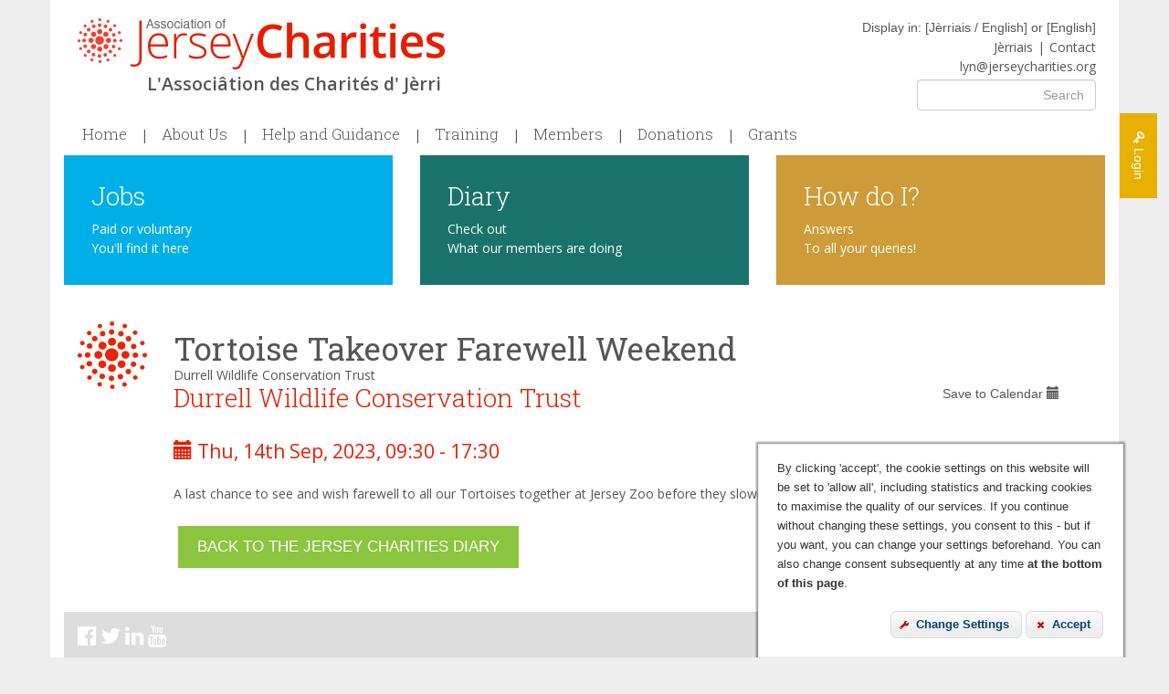

--- FILE ---
content_type: text/html; charset=UTF-8
request_url: https://www.jerseycharities.org/diary/2129/tortoise-takeover-farewell-weekend
body_size: 6368
content:
<html lang="en">
	<head>
		<meta charset="utf-8">
		<meta http-equiv="X-UA-Compatible" content="IE=edge">
				<meta name="viewport" content="width=device-width, initial-scale=1, user-scalable=no">
		<meta name="developed-by" content="Clearsite, http://www.clearsite.com">
		
		            <title>Diary</title>
            <meta name="keywords" content="">
            
            <meta name="title" property="og:title" content="Diary">
            <meta name="description" property="og:description" content="">
                       <meta property="og:site_name" content="Jersey Charities" />
            <meta property="og:url" content="https://www.jerseycharities.org/diary/2129/tortoise-takeover-farewell-weekend">
            <meta property="og:type" content="website">
            
            <meta name="twitter:card" content="summary">
            <meta name="twitter:url" content="https://www.jerseycharities.org/diary/2129/tortoise-takeover-farewell-weekend">
       	                
        
		<link rel="icon" href="/favicon.ico" type="image/x-icon"/>
		<link rel="shortcut icon" href="/favicon.ico" type="image/x-icon"/>
		<!--[if lt IE 9]>
		<script src="https://oss.maxcdn.com/html5shiv/3.7.2/html5shiv.min.js"></script>
		<script src="https://oss.maxcdn.com/respond/1.4.2/respond.min.js"></script>
		<![endif]-->
		
		<link href='https://fonts.googleapis.com/css?family=Roboto+Slab:400,300,700|Open+Sans:400italic,600italic,400,600' rel='stylesheet' type='text/css'>
		<link rel="stylesheet" href="/site/css/bootstrap.min.css">
		<link rel="stylesheet" href="/site/css/font-awesome.css">
		<link rel="stylesheet" href="/site/css/lightbox.css">
		<link rel="stylesheet" href="/site/css/style.css?v=2.1">
		<link rel="stylesheet" href="/site/css/template-additions.css?v=35">
		<script src="/site/js/jquery.min.js"></script>
        <!--
		<script type="text/javascript" src="http://maps.googleapis.com/maps/api/js?key=&sensor=false"></script>
		<script src="/site/js/map.js"></script>
        -->
		
				<!-- -->
				<!-- -->
                
	</head>
	
	<body id="page-diary" class="page-33 template-4 section-">
						<div class="wrapper container" id="top">
			<header class="header">
				<div class="container">
					<h1 class="hide"></h1>
					<h2><a href="/"><span class="logo-white"></span><span>Jersey Charities</span></a></h2>
					<p class='jerri-sub'>L'Associâtion des Charités d' Jèrri</p>
					<div class="contact-block">
						<div>Display in: [<a href="/?lang=je">Jèrriais / English</a>] or [<a href="/?lang=en">English</a>]</div>
						<ul class=""><li id="nav-item-9003"><a href="/?lang=je">Jèrriais</a></li><li id="nav-item-30"><a href="/contact">Contact</a></li><li id="nav-item-9002"><a href="mailto:lyn@jerseycharities.org">lyn@jerseycharities.org</a></li></ul>
											</div>
				</div>
			</header>
			<div class="nav-opener"><span class="glyphicon glyphicon-menu-hamburger"></span></div>
			<nav class="nav">
				<div class="search">
					<form action="/search" class="form pull-right" method="get">
						<div class="form-group">
							<label for="" class="sr-only">Search</label>
							<input type="text" class="form-control" name="search" placeholder="Search" value="">
						</div>
					</form>
				</div>
				<ul class=""><li id="nav-item-1"><a href="/">Home</a></li><li id="nav-item-3"><a href="/about-us">About Us<span class="glyphicon glyphicon-chevron-down"></span></a><div class="drop-down"><ul class=""><li id="nav-item-4"><a href="/about-us/ajc-constitution">AJC Constitution</a></li><li id="nav-item-5"><a href="/about-us/committee">Committee</a></li><li id="nav-item-6"><a href="/about-us/minutes-agenda">Minutes & Agenda</a></li><li id="nav-item-7"><a href="/about-us/annual-reports">Annual Reports</a></li><li id="nav-item-8"><a href="/about-us/accounts">Accounts</a></li><li id="nav-item-9"><a href="/about-us/meeting-dates">Meeting Dates</a></li><li id="nav-item-9002"><a href="/members/members-news">AJC News</a></li></ul></div></li><li id="nav-item-39"><a href="/help-and-guidance">Help and Guidance<span class="glyphicon glyphicon-chevron-down"></span></a><div class="drop-down"><ul class=""><li id="nav-item-75"><a href="/help-and-guidance/help-to-run-your-charity-efficiently-and-effectively">Best Practice<span class="glyphicon glyphicon-chevron-down"></span></a><ul class=""><li><a href="/help-and-guidance/help-to-run-your-charity-efficiently-and-effectively#governance">Governance</a></li><li><a href="/help-and-guidance/help-to-run-your-charity-efficiently-and-effectively#charities-law">Charities&apos; Law</a></li><li><a href="/help-and-guidance/help-to-run-your-charity-efficiently-and-effectively#consultation-papers">Consultation papers</a></li><li><a href="/help-and-guidance/help-to-run-your-charity-efficiently-and-effectively#charity-accounts">Charity accounts</a></li><li><a href="/help-and-guidance/help-to-run-your-charity-efficiently-and-effectively#charity-hallmarks">Charity hallmarks</a></li><li><a href="/help-and-guidance/help-to-run-your-charity-efficiently-and-effectively#improving-performance">Improving performance</a></li><li><a href="/help-and-guidance/help-to-run-your-charity-efficiently-and-effectively#sharing-knowledge-and-best-practice">Sharing knowledge & best practice</a></li><li><a href="/help-and-guidance/help-to-run-your-charity-efficiently-and-effectively#cyber-security">Cyber Security</a></li><li><a href="/help-and-guidance/help-to-run-your-charity-efficiently-and-effectively#making-a-complaint-about-a-charity">Making a Complaint About a Charity</a></li></ul></li><li id="nav-item-82"><a href="/help-and-guidance/taking-out-the-risk">Risks<span class="glyphicon glyphicon-chevron-down"></span></a><ul class=""><li><a href="/help-and-guidance/taking-out-the-risk#data-protection">Data Protection</a></li><li><a href="/help-and-guidance/taking-out-the-risk#safeguarding">Safeguarding</a></li><li><a href="/help-and-guidance/taking-out-the-risk#dbs">DBS </a></li><li><a href="/help-and-guidance/taking-out-the-risk#insurance-and-risk-management">Insurance & risk management</a></li><li><a href="tester-to-remove-please-ignore">Tester to remove. Please ignore.</a></li></ul></li><li id="nav-item-76"><a href="/help-and-guidance/things-to-think-of-when-organising-events">Event Organising<span class="glyphicon glyphicon-chevron-down"></span></a><ul class=""><li><a href="/help-and-guidance/things-to-think-of-when-organising-events#organising-an-event">Organising an event</a></li><li><a href="/help-and-guidance/things-to-think-of-when-organising-events#flag-days">Flag days</a></li><li><a href="/help-and-guidance/things-to-think-of-when-organising-events#health-and-safety">Health & safety </a></li><li><a href="/help-and-guidance/things-to-think-of-when-organising-events#raffles-and-lotteries">Raffles & lotteries</a></li></ul></li><li id="nav-item-78"><a href="/help-and-guidance/finding-volunteer-help">Finding volunteer help<span class="glyphicon glyphicon-chevron-down"></span></a><ul class=""><li><a href="/help-and-guidance/finding-volunteer-help#volunteer-je">Volunteer.je</a></li><li><a href="/help-and-guidance/finding-volunteer-help#community-jobs-fund">Community Jobs Fund </a></li><li><a href="/help-and-guidance/finding-volunteer-help#looking-for-new-governors-for-your-charity">Looking for new Governors for your Charity?</a></li><li><a href="/help-and-guidance/finding-volunteer-help#jersey-overseas-aid">Jersey Overseas Aid</a></li><li><a href="/help-and-guidance/finding-volunteer-help#national-council-for-voluntary-organisations-ncvo">National Council for Voluntary Organisations (NCVO)</a></li><li><a href="/help-and-guidance/finding-volunteer-help#vso">VSO</a></li></ul></li><li id="nav-item-125"><a href="/help-and-guidance/why-volunteer">Why Volunteer?<span class="glyphicon glyphicon-chevron-down"></span></a><ul class=""><li><a href="/help-and-guidance/why-volunteer#thinking-of-volunteering-but-dont-know-where-to-start">Thinking of Volunteering? But don&apos;t know where to start?</a></li></ul></li><li id="nav-item-79"><a href="/help-and-guidance/other-support">Other support<span class="glyphicon glyphicon-chevron-down"></span></a><ul class=""><li><a href="/help-and-guidance/other-support#jersey-community-partnership">Jersey Community Partnership </a></li><li><a href="/help-and-guidance/other-support#jersey-connected">Jersey Connected</a></li><li><a href="/help-and-guidance/other-support#jersey-online-directory">Jersey Online Directory</a></li><li><a href="/help-and-guidance/other-support#jersey-disability-partnership">Jersey Disability Partnership</a></li><li><a href="/help-and-guidance/other-support#practical-guide-to-disability-discrimination">Practical Guide to Disability Discrimination</a></li></ul></li><li id="nav-item-80"><a href="/help-and-guidance/awards">Awards<span class="glyphicon glyphicon-chevron-down"></span></a><ul class=""><li><a href="/help-and-guidance/awards#jersey-charity-awards">Jersey Charity Awards </a></li><li><a href="/help-and-guidance/awards#insurance-corporation-conservation-awards">Insurance Corporation, Conservation Awards</a></li><li><a href="/help-and-guidance/awards#jep-pride-of-jersey-awards">JEP Pride of Jersey Awards</a></li><li><a href="/help-and-guidance/awards#queens-award-for-voluntary-service">Queen&apos;s Award for Voluntary Service</a></li><li><a href="/help-and-guidance/awards#personal-honours">Personal honours</a></li></ul></li><li id="nav-item-81"><a href="/help-and-guidance/other-assistance-and-discounts">Other assistance and discounts<span class="glyphicon glyphicon-chevron-down"></span></a><ul class=""><li><a href="/help-and-guidance/other-assistance-and-discounts#venue-hire-or-meeting-rooms">Venue hire or Meeting rooms </a></li><li><a href="/help-and-guidance/other-assistance-and-discounts#discount-stamps-mail-discounts">Discount stamps/Mail discounts </a></li><li><a href="/help-and-guidance/other-assistance-and-discounts#cyber-security-skills-pool">Cyber Security Skills Pool</a></li><li><a href="/help-and-guidance/other-assistance-and-discounts#office-supplies">Office Supplies</a></li><li><a href="/help-and-guidance/other-assistance-and-discounts#discounted-apple-products">Discounted Apple Products</a></li><li><a href="/help-and-guidance/other-assistance-and-discounts#channel-island-co-operative-society-community">Channel Island Co-operative Society - Community</a></li><li><a href="/help-and-guidance/other-assistance-and-discounts#bailiwick-express">Bailiwick Express</a></li><li><a href="/help-and-guidance/other-assistance-and-discounts#cheap-donated-software">Cheap/donated software </a></li></ul></li><li id="nav-item-114"><a href="/help-and-guidance/blog">Blog<span class="glyphicon glyphicon-chevron-down"></span></a><ul class=""><li><a href="/help-and-guidance/blog/116/our-first-blog">Our first blog!</a></li><li><a href="/help-and-guidance/blog/118/harnessing-digital">Harnessing digital</a></li><li><a href="/help-and-guidance/blog/122/pragmatism">Pragmatism</a></li><li><a href="/help-and-guidance/blog/139/all-change-mind-the-gap">All Change - Mind the Gap!</a></li><li><a href="/help-and-guidance/blog/141/charity-booster-appeal">Charity Booster Appeal</a></li><li><a href="/help-and-guidance/blog/151/2020-an-exacting-year-for-the-association-of-jersey-charities">2020, An exacting year for the Association of Jersey Charities</a></li><li><a href="/help-and-guidance/blog/155/fifty-years-of-giving-local-charities-a-voice-and-funds">Fifty Years of Giving Local Charities a Voice, and Funds</a></li><li><a href="/help-and-guidance/blog/162/jerseys-charities-sector-and-the-vital-role-of-volunteers">Jersey&apos;s charities sector and the vital role of volunteers</a></li><li><a href="/help-and-guidance/blog/203/diabetes-jersey">Diabetes Jersey</a></li><li><a href="/help-and-guidance/blog/187/a-lottery-ticket">A Lottery Ticket</a></li><li><a href="/help-and-guidance/blog/208/the-importance-of-training">The Importance of Training</a></li></ul></li><li id="nav-item-11"><a href="/help-and-guidance/starting-a-charity">Starting a Charity<span class="glyphicon glyphicon-chevron-down"></span></a><ul class=""><li id="nav-item-13"><a href="/help-and-guidance/starting-a-charity/sample-constitutions">Sample Constitutions</a></li><li id="nav-item-14"><a href="/help-and-guidance/starting-a-charity/type-of-charity">Type of Charity</a></li></ul></li><li id="nav-item-28"><a href="/help-and-guidance/reclaiming-tax">Reclaiming Tax</a></li><li id="nav-item-29"><a href="/help-and-guidance/payroll-giving">Payroll Giving</a></li></ul></div></li><li id="nav-item-10"><a href="/training">Training<span class="glyphicon glyphicon-chevron-down"></span></a><div class="drop-down"><ul class=""><li id="nav-item-133"><a href="/training/other-training-providers">Other training providers</a></li><li><a href="/training#oba-training-and-oba-in-action-3">OBA Training and OBA in Action</a></li><li><a href="/training#monthly-talk-claiming-tax-on-donations-now-full">Monthly Talk - Claiming Tax on Donations - NOW FULL</a></li></ul></div></li><li id="nav-item-18"><a href="/members">Members<span class="glyphicon glyphicon-chevron-down"></span></a><div class="drop-down"><ul class=""><li id="nav-item-19"><a href="/members">Membership List</a></li><li id="nav-item-15"><a href="/members/members-news">Members' News</a></li><li id="nav-item-20"><a href="/members/becoming-a-member">Becoming A Member</a></li><li id="nav-item-21"><a href="/members/membership-form">Membership Form</a></li><li id="nav-item-22"><a href="/members/membership-benefits">Membership Benefits</a></li><li id="nav-item-16"><a href="/members/newsletters">Newsletters</a></li><li id="nav-item-17"><a href="/members/consultation-papers">Consultation papers</a></li><li id="nav-item-85"><a href="/members/members-area">Members Area</a></li></ul></div></li><li id="nav-item-26"><a href="/donations/donating">Donations<span class="glyphicon glyphicon-chevron-down"></span></a><div class="drop-down"><ul class=""><li id="nav-item-27"><a href="/donations/donating">Donating</a></li><li id="nav-item-92"><a href="/giving">Giving</a></li><li id="nav-item-91"><a href="/donations/legacy-stories">Legacies</a></li></ul></div></li><li id="nav-item-23"><a href="/grants/applying-to-the-ajc">Grants<span class="glyphicon glyphicon-chevron-down"></span></a><div class="drop-down"><ul class=""><li id="nav-item-24"><a href="/grants/applying-to-the-ajc">Applying to the AJC</a></li><li id="nav-item-109"><a href="/grants/applying-to-the-ajc-for-a-small-grant">Applying to the AJC for a small grant</a></li><li id="nav-item-121"><a href="/grants/applying-to-the-jersey-funders-group">Applying to the Jersey Funders Group<span class="glyphicon glyphicon-chevron-down"></span></a><ul class=""></ul></li><li id="nav-item-123"><a href="/grants/grants-from-private-conditional-and-restricted-funds">Grants from private, conditional and restricted funds</a></li><li id="nav-item-77"><a href="/grants/finding-backers-sponsors">Backers & sponsors<span class="glyphicon glyphicon-chevron-down"></span></a><ul class=""><li><a href="/grants/finding-backers-sponsors#other-funders">Other funders </a></li><li><a href="/grants/finding-backers-sponsors#corporate-donations-and-csr">Corporate donations & CSR</a></li><li><a href="/grants/finding-backers-sponsors#institute-of-fundraising">Institute of Fundraising</a></li></ul></li><li id="nav-item-25"><a href="/grants/grants-awarded">Grants Awarded<span class="glyphicon glyphicon-chevron-down"></span></a><ul class=""><li><a href="/grants/grants-awarded#awarded-december-2025">Awarded December 2025</a></li><li><a href="/grants/grants-awarded#awarded-june-2025">Awarded June 2025</a></li><li><a href="/grants/grants-awarded#awarded-march-2025">Awarded March 2025</a></li><li><a href="/grants/grants-awarded#awarded-december-2024">Awarded December 2024</a></li><li><a href="/grants/grants-awarded#awarded-september-2024">Awarded September 2024</a></li><li><a href="/grants/grants-awarded#awarded-june-2024">Awarded June 2024</a></li><li><a href="/grants/grants-awarded#awarded-march-2024">Awarded March 2024</a></li><li><a href="/grants/grants-awarded#awarded-december-2023">Awarded December 2023</a></li><li><a href="/grants/grants-awarded#awarded-september-2023">Awarded September 2023</a></li><li><a href="/grants/grants-awarded#awarded-june-2023">Awarded June 2023</a></li><li><a href="/grants/grants-awarded#awarded-march-2023">Awarded March 2023</a></li><li><a href="/grants/grants-awarded#awarded-december-2022">Awarded December 2022</a></li><li><a href="/grants/grants-awarded#awarded-september-2022">Awarded September 2022</a></li><li><a href="/grants/grants-awarded#awarded-june-2022">Awarded June 2022</a></li><li><a href="/grants/grants-awarded#awarded-march-2022">Awarded March 2022</a></li><li><a href="/grants/grants-awarded#awarded-december-2021">Awarded December 2021</a></li><li><a href="/grants/grants-awarded#awarded-september-2021">Awarded September 2021</a></li><li><a href="/grants/grants-awarded#awarded-june-2021">Awarded June 2021</a></li><li><a href="/grants/grants-awarded#awarded-march-2021">Awarded March 2021</a></li><li><a href="/grants/grants-awarded#awarded-december-2020">Awarded December 2020</a></li><li><a href="/grants/grants-awarded#awarded-september-2020">Awarded September 2020</a></li><li><a href="/grants/grants-awarded#awarded-june-2020">Awarded June 2020</a></li><li><a href="/grants/grants-awarded#awarded-10-03-2020">Awarded 10/03/2020</a></li><li><a href="/grants/grants-awarded#awarded-03-12-2019">Awarded 03/12/2019</a></li><li><a href="/grants/grants-awarded#awarded-24-09-2019">Awarded 24/09/2019</a></li><li><a href="/grants/grants-awarded#awarded-25-06-2019">Awarded 25/06/2019</a></li><li><a href="/grants/grants-awarded#awarded-12-03-2019">Awarded 12/03/2019</a></li><li><a href="/grants/grants-awarded#awarded-04-12-2018">Awarded 04/12/2018</a></li><li><a href="/grants/grants-awarded#awarded-04-09-2018">Awarded 04/09/2018</a></li><li><a href="/grants/grants-awarded#awarded-05-06-2018">Awarded 05/06/2018</a></li><li><a href="/grants/grants-awarded#awarded-06-03-2018">Awarded 06/03/2018</a></li><li><a href="/grants/grants-awarded#awarded-05-12-2017">Awarded 05/12/2017</a></li><li><a href="/grants/grants-awarded#awarded-05-09-2017">Awarded 05/09/2017</a></li><li><a href="/grants/grants-awarded#awarded-05-06-2017">Awarded 05/06/2017</a></li><li><a href="/grants/grants-awarded#awarded-07-03-2017">Awarded 07/03/2017</a></li><li><a href="">Awarded 06/12/2016</a></li><li><a href="/grants/grants-awarded#awarded-september-2025">Awarded September 2025</a></li></ul></li><li id="nav-item-9003"><a href="/50-at-50">50th Anniversary Awards</a></li></ul></div></li></ul>
			</nav>
				<style>
					a.darkImage {color: #fff !important; }
					a.darkImage span {color: #fff !important; }
										.carousel-inner .item a {}
					.carousel-inner .item a:before {position: absolute; left: 2%; bottom: 2%; display: block; content: ''; width: 48px; height: 42px; background: url(/site/userfiles/Image/jerseycharities.50-logo.png); background-size: cover; background-repeat: no-repeat; }
					@media (min-width: 992px){
						.carousel-inner .item a:before {width: 135px; height: 122px; }
					}
									</style>
			<a href="/login" class="login-link"><i class="fa fa-key"></i> <span>Login</span></a>
			<div class="headers">
							</div>
			<div class="content">
												<div class="home-blocks">
					<div class="row">
						<div class="col-sm-4">
							<div class="block">
								
				<div id="block-01"><h3 style="background-color: rgb(0, 174, 232);"><a href="/positions-available">Jobs</a></h3>

<p style="font-size: 14px; color: rgb(255, 255, 255); background-color: rgb(0, 174, 232);"><a href="/positions-available">Paid or voluntary<br />
You&#39;ll find it here</a></p></div>
			
							</div>
						</div>
						<div class="col-sm-4">
							<div class="block">
								
				<div id="block-02"><h3 style="background-color: rgb(26, 115, 106);"><a href="/diary">Diary</a></h3>

<p style="font-size: 14px; color: rgb(255, 255, 255); background-color: rgb(26, 115, 106);"><a href="/diary">Check out<br />
What our members are doing</a></p></div>
			
							</div>
						</div>
						<div class="col-sm-4">
							<div class="block">
								
				<div id="block-03"><h3 style="background-color: rgb(205, 155, 55);"><a href="/useful-information">How do I?</a></h3>

<p style="font-size: 14px; color: rgb(255, 255, 255); background-color: rgb(205, 155, 55);"><a href="/useful-information">Answers<br />
To all your queries!</a></p></div>
			
							</div>
						</div>
					</div>
				</div>
				

	<div class="padded-page-content">
				<div class="diary">
						<div id="event">
				<h2>Tortoise Takeover Farewell Weekend </h2>
				<p style="margin: -10px 0 0 0; "><a href="/members/69/durrell-wildlife-conservation-trust">Durrell Wildlife Conservation Trust</a></p>
				<a href="/diary/calendar/2129" class="ical pull-right">Save to Calendar <span class="glyphicon glyphicon-calendar"></span></a>
				<h3>Durrell Wildlife Conservation Trust</h3>
				<p class="event-date"><span class="glyphicon glyphicon-calendar"></span> Thu, 14th Sep, 2023, 09:30 - 17:30</p>

				<div id="event-details">
					<p>A last chance to see and wish farewell to all our Tortoises together at Jersey Zoo before they slowly plod away to be auctioned.</p>
				</div>
								<a href="/diary" class="btn btn-primary">Back to the Jersey Charities Diary</a>
			</div>
					</div>
	</div>


			</div>
			<footer class="footer">
				<div class="social-links pull-left">
					<ul><li><a href="https://www.facebook.com/Association-of-Jersey-Charities-1521949461427295/?ref=hl" rel="external" title="Visit Jersey Charitieson Facebook"><i class="fa fa-facebook-official"></i></a></li><li><a href="https://twitter.com/AJCInfo" rel="external" title="Visit Jersey Charitieson Twitter"><i class="fa fa-twitter"></i></a></li><li><a href="https://www.linkedin.com/company/associationofjerseycharities/?viewAsMember=true" rel="external" title="Visit Jersey Charitieson LinkedIn"><i class="fa fa-linkedin"></i></a></li><li><a href="https://www.youtube.com/channel/UCs9J2AgE8MwuxNvlV4X0wsA" rel="external" title="Visit Jersey Charitieson Youtube"><i class="fa fa-youtube"></i></a></li></ul>					
				</div>
				<div class="footer-content pull-right">
					&copy;2026 Jersey Charities					<ul class=""><li id="nav-item-32"><a href="/login">Login</a></li><li id="nav-item-31"><a href="/website-terms-and-conditions">Terms and Conditions</a></li><li id="nav-item-107"><a href="/privacy-policy">Privacy Policy</a></li></ul>
					<p><a href="#" id="edit-cookieconsent-settings">Click here to change your cookie settings</a></p>
				</div>
				<div class="clearfix"></div>
			</footer>
		</div>

		<a href="#top" class="back-to-top"><span class="glyphicon glyphicon-triangle-top"></span></div>
		
		
		
		
		
		
		<style>
.modal-dialog {z-index: 1500 !important; }
</style>
		<Script>
		(function(){
			
							
		})(jQuery);
		</Script>
		<script src="/site/js/jsmin.js"></script>
		<script src="/site/js/bootbox.min.js"></script>
		

		<!--<script src="/site/js/jsmin.js"></script>-->
		
		
		
				<!-- Google tag (gtag.js) -->
		<script async src="https://www.googletagmanager.com/gtag/js?id=G-CGDMWW1SCB"></script>
		<script>
			window.dataLayer = window.dataLayer || [];
			function gtag(){dataLayer.push(arguments);}
			gtag('js', new Date());
			gtag('config', 'G-CGDMWW1SCB');
		</script>
						
		<script type="text/javascript" src="/cookie-consent/cookie-consent.js"></script>
		<script type="text/javascript">
			(function($) {
					var cookieconsent = $.cookieconsent({
					edit_settings_element: jQuery('#edit-cookieconsent-settings'),
					jqueryui_theme_css: 'https://ajax.googleapis.com/ajax/libs/jqueryui/1.8.10/themes/blitzer/jquery-ui.css'
				});
			})(jQuery);
		</script>
	<script>
(function(){
	$(document).ready(function(){
		$('a').on('click', function(e){
			var target = this.hash;
			if ($(target).length > 0){
				e.preventDefault();
				if ($target = $(target)){
					$('html, body').stop().animate({
						'scrollTop': $target.offset().top+2 // scrolls to the link
					}, 500, 'swing', function () {
						window.location.hash = target;
					});
				}
			}
		})
		$('.animate-text').each(function(i,block){
			var items = $(block).find('> p'), current = 0, total = items.length, height = 0;
			function setHeight(){
				$(items).each(function(j,item){
					var ht = $(item).innerHeight();
					if (ht > height) height = ht;
				})
				$(block).height(height);
			}
			setHeight();
			function nextItem(){
				$(items[current]).removeClass('active').addClass('fading');
				current++;
				if (current >= total) current = 0;
				$(items[current]).addClass('active');
			}
			if (total > 0) $(items[current]).addClass('active');
			setInterval(nextItem, 5000);
		})
	})
})(jQuery);
</script>
		
	</body>
</html>

--- FILE ---
content_type: text/css
request_url: https://www.jerseycharities.org/cookie-consent/cookie-consent.css
body_size: 1138
content:

/* edit settings dialog */
.cookieconsent-overlay {
	position:fixed;
	z-index:2000;
}
.cookieconsent-dialog {
	position: absolute;
	top: 0px;
	left: 0px;
	width: 100%;
	overflow:visible;
	z-index:2001;
}


.cookieconsent-dialog-content {
	padding:20px;
	margin:20px auto;
	width:700px;
	font-size:13px;
	position:relative;
}

@media (max-width: 768px)
{
.cookieconsent-dialog {
}

.cookieconsent-dialog-content {
	width: 100%;
}

}


.cookieconsent-dialog-close {
	position:absolute;
	top:5px;
	right:5px;
}
.cookieconsent-dialog-content h1 {
	font-size:23px;
	border-bottom:1px solid;
	border-color:inherit;
	margin:0 0 20px 0;
	line-height:1.6em;
}
.cookieconsent-dialog-content .cookieconsent-logo-link {
	position:absolute;
	bottom:3px;
	right:3px;
	background-color:#efefef;
	padding:0 5px;
	display:block;
}

.cookieconsent-button-wrap {
	margin:20px 0 5px;
	text-align:right;
}
.cookieconsent-button-wrap button {
	margin-left:3px;
}

.cookieconsent-level-changer {
	overflow:visible;
	margin:0 auto;
	text-align:center;
}
.cookieconsent-level-changer a {
	display:inline-block;
	height:150px;
	cursor:pointer;
	cursor:hand;
	position:relative;
	border:5px solid #b5b5b5;
	max-width:150px;
	min-width: 50px;
	width: 99%;
	margin-right: 1%;
	text-decoration:none !important;
}
.cookieconsent-level-changer a:hover {
	filter: alpha(opacity=90);
	opacity:0.9;
	-webkit-box-shadow: 0px 0px 5px 0px rgba(50, 180, 50, 0.3);
	box-shadow: 0px 0px 5px 0px rgba(50, 180, 50, 0.3);
}
.cookieconsent-level-changer a span.cookieconsent-level-button-icon {
	display:block;
	position:absolute;
	top:11px;
	left:10%;
	right:13%;
	height:75px;
}
.cookieconsent-level-changer a span.cookieconsent-level-button-icon div {
	display:block;
	background-color:#d1e0e9;
	position:absolute;
	bottom:0px;
	border:1px solid #fff;
}

.cookieconsent-level-changer a span.cookieconsent-level-button-title {
	display:block;
	position:absolute;
	bottom:0px;
	left:0px;
	right:0px;
	height:45px;
	padding-top:10px;
	background-color:#b5b5b5;
	color:#fff;
	font-size:15px;
}
.cookieconsent-level-changer a.activated {
	border-color:#66a0c5;
}
.cookieconsent-level-changer a.activated span.cookieconsent-level-button-title {
	background-color:#66a0c5;
}
.cookieconsent-level-changer a.activated span.cookieconsent-level-button-icon div.activated {
	background-color:#66a0c5;
}

.cookieconsent-permission-panels {
	overflow:hidden;
	clear:both;
	margin-top:10px;
	border-top:1px solid #b5b5b5;
	padding-top:10px;
}

@media (min-width: 769px)
{
.cookieconsent-permission-panel-disallowed {
	float:right;
	width:49%;
}
.cookieconsent-permission-panel-allowed {
	float:left;
	width:49%;
}
}

.cookieconsent-permission-panel-title {
	font-size:16px;
	padding:10px 15px;
	font-weight:normal;
	text-align:center;
}
.cookieconsent-permission-panels ul {
	padding:15px;
	margin:0;
	list-style:circle;
}
.cookieconsent-permission-panels ul li {
	padding:0 0 4px 0;
	margin:0 0 0 20px;
	font-size:14px;
}

/* cookies warning */
.cookieconsent-popup {
	position:fixed;
	z-index:1999;
	right:50px;
	bottom:0px;
	width:400px;
	padding:15px 20px;
	font-size:13px;
	-webkit-box-shadow: 0px 0px 2px 2px rgba(0, 0, 0, 0.4);
	box-shadow: 0px 0px 2px 2px rgba(0, 0, 0, 0.4); 
}

@media (max-width: 768px)
{
.cookieconsent-popup {
	right:0px;
	bottom:0px;
	width:100%;
	left: 0;
	padding:5px 10px;
	font-size:13px;
	-webkit-box-shadow: 0px 0px 2px 2px rgba(0, 0, 0, 0.4);
	box-shadow: 0px 0px 2px 2px rgba(0, 0, 0, 0.4); 
}

}



/* magic button */
.cookieconsent-toggle-magic-button {
	display:block;
	float:right;
	margin:5px 0 10px;
	text-decoration:underline;
}
.cookieconsent-toggle-magic-button .ui-icon {
	float:left;
	margin: 4px 2px 0 0;
}
.cookieconsent-magic-button-wrap {
	display:none;
}
.cookieconsent-magic-button-wrap .ui-state-highlight {
	margin:0 0 15px;
	padding:15px;
}
.cookieconsent-magic-button-wrap iframe {
	height:137px;
	width:100%;
}

/* policy links */
.cookieconsent-popup .cookieconsent-cookie-policy-link {
	display:block;
	float:left;
	clear:both;
	margin:5px 0 10px;
	text-decoration:underline;
}
.cookieconsent-edit-settings .cookieconsent-cookie-policy-link {
}

--- FILE ---
content_type: text/javascript
request_url: https://www.jerseycharities.org/cookie-consent/cookie-consent.js
body_size: 6295
content:
/*
 * Cookie Consent jQuery plugin v1.2.0
 * http://PrivacyPolicies.com/cookie-consent/
 *
 * Copyright 2012-2015, Quality Nonsense Ltd
 * Dual licensed under the MIT or GPL Version 2 licenses.
 */

jQuery.extend({
	cookieconsent: function(options){
		if(typeof(options) == 'undefined'){ options = {}; }
		
		var current_level = null;
		var notice_timeout = null;
		var our_domain = 'www.jerseycharities.org';
		//var cookieconsent_root_url = '//privacypolicies.com/cookie-consent/';
		var cookieconsent_root_urlo = '//privacypolicies.com/cookie-consent/';
		var cookieconsent_root_url = '/cookie-consent/';

		// overridable config
		var config = {
			_demo_mode: false,
			
			cookieconsent_css_filepath: cookieconsent_root_url+'cookie-consent.css',
			cookie_name: 'cookie_consent_level',
			cookie_expires: new Date((new Date()).getTime() + 365*24*60*60*1000), // default to 365 days in the future
			
			autorun: true,
			
			// the id of one of the supplied levels
			default_level_id: 'necessary',
			
			// popup element
			popup_container: 'body',

			// can either be a string of html or an element containing the intial text explaning what's going on
			cookie_notice: "By clicking 'accept', the cookie settings on this website will be set to 'allow all', including statistics and tracking cookies to maximise the quality of our services. If you continue without changing these settings, you consent to this - but if you want, you can change your settings beforehand. You can also change consent subsequently at any time <strong>at the bottom of this page</strong>.", 
			
			// can either be a string of html or an element containing the intro text to the change settings dialog
			edit_settings_intro: "<h2>Your cookie settings</h2><p>Cookies are very small text files that are stored on your computer when you visit some websites.</p><p>We use cookies to make our website easier for you to use. You can remove any cookies already stored on your computer, but these may prevent you from using parts of our website.</p>", 
			
			// time in seconds that the notice will be displayed before being automatically hidden
			cookie_notice_autohide_timeout: 0, // 0 for never - default 10
			
			// an element that when clicked will let the user edit their settings. if the element is empty, this plugin will add some call to action text
			edit_settings_element: null, 
			
			// callback for when the level is changed *by the user*
			on_change: function(){
				//console.log("onchange");
				//run_callbacks(true);
			},
			
			// path to the css file for a jQuery UI theme (stock or custom - doesn't matter)
			// set to an empty string in order to use one already specified elsewhere on the site
			jqueryui_theme_css: '//ajax.googleapis.com/ajax/libs/jqueryui/1.8.10/themes/pepper-grinder/jquery-ui.css',
			
			// url of a page explaning how cookies are to be used on the website
			cookie_policy_url: '',
			
			// consent levels, starting with basic (legal for all sites) and incrementally getting more cookies set
			// when the run() method is called, callback functions will be invoked from level index 0 through to the current level 
			levels: [
				{
					id: 'necessary',
					title: 'Necessary',
					permissions: ['Set cookies in order to function properly'],
					callback: function(){ }
				},
				{
					id: 'functional',
					title: 'Functional',
					permissions: ['Enhanced functionality to aid your visit to this site'],
					callback: function(){ }
				},
				{
					id: 'tracking',
					title: 'Tracking',
					permissions: ['Monitor how you use the website'],
					//domains: [],
					callback: function(){ }
				},
				/*{
					id: 'targeting',
					title: 'Targeting',
					permissions: ['Send information to other websites so that advertising is more relevant to you'],
					callback: function(){ }
				},*/
			]
		};
		
		// if levels have been specified then remove default levels
		if(options.levels && options.levels.length > 0){ config.levels = []; }
		
		jQuery.extend(true, config, options);

		//console.log(config);
		
		if(config.jqueryui_theme_css && config.jqueryui_theme_css .length){
			jQuery('head').append('<link id="cookieconsent-theme-link" rel="stylesheet" href="'+config.jqueryui_theme_css+'" type="text/css" />');
		}
		jQuery('head').append('<link rel="stylesheet" href="'+config.cookieconsent_css_filepath+'" type="text/css" />');
		
		function error(message){
			if(window.console && window.console.error){ console.error(message, this); }
		}
		
		// sanity checks
		if(config.levels.length == 1){ error('cookieconsent needs at least 2 levels. level 1 is legal without consent, so there\'d be no need for this plugin.'); return; }
		if(config.levels.length > 4){  error('cookieconsent accepts a maximum of 4 levels.'); return; }
		for(var i=0, level; level=config.levels[i]; i++){
			if(level.id.indexOf(' ') > -1){ error('cookieconsent level id properties cannot contain spaces.'); return; }
		}
		config.edit_settings_element = jQuery(config.edit_settings_element);
		//if(config.edit_settings_element.length == 0){ error('cookieconsent could not find the element specific in the edit_settings_element property'); return; }

		// level methods
		config.levels.get = function(level_id){
			return get_by_id.call(this, level_id);
		};
		config.levels.select = function(level){
			switch(typeof(level)){
				case 'string':
					level = get_by_id.call(config.levels, level);
					break;
				case 'object':
					level = get_by_id.call(config.levels, level.id);
					break;
				default:
					error('select_level() requires a level id or an actual level object');
					return;
			}
			//console.log(level);
			if(level){
				current_level = level;
				
				// set cookie
				cookies.set(config.cookie_name, current_level.id);
				
				// update level changer
				var buttons = level_changer.find('a');
				buttons.removeClass('activated');
				for(var i=0, button; button=buttons[i]; i++){
					jQuery(button).addClass('activated');
					if(jQuery(button).data('level').id == level.id){ break; }
				}

				// update the permission lists
				var permission_destination = permission_panels.find('.cookieconsent-permission-panel-allowed ul');
				permission_destination.find('*').remove();
				for(var i=0, level; level=this[i]; i++){
					for(var x=0, permission; permission=level.permissions[x]; x++){
						permission_destination.append('<li>'+permission+'</li>');
					}
					if(level.id == current_level.id){
						permission_destination = permission_panels.find('.cookieconsent-permission-panel-disallowed ul');
						permission_destination.find('*').remove();
					}
				}
				permission_panels.find('ul').hide().fadeIn('normal');
			}else{
				// supplied level not found, so first try and fall back to the default level, if that fails, default to first level
				level = config.levels.get(config.default_level_id);
				if(!level){
					if(config.levels.length > 0){
						level = config.levels[0];
					}else{
						error('cookieconsent level supplied to select_level does not exist, and could not default');
						return;
					}
				}
				return config.levels.select(level);
			}
			return level;
		};
		config.levels.saved = function(){
			return get_by_id.call(config.levels, cookies.get(config.cookie_name));
		};
		
		// array helpers
		function get_by_id(id){
			for(var i=0, elem; elem=this[i]; i++)
				if(elem.id == id){ return elem;}
			return null;
		};
		
		// cookie methods
		var cookies = {
			set: function(name, value){
				document.cookie = name + "=" + escape(value) + "; expires=" + config.cookie_expires.toGMTString() + "; path=/;";
			},
			get: function(name){
				var dc = document.cookie;
				var prefix = name + "=";
				var begin = dc.indexOf("; " + prefix);
				if (begin == -1) {
					begin = dc.indexOf(prefix);
					if (begin != 0) return "";
				} else
					begin += 2;
				var end = document.cookie.indexOf(";", begin);
				if (end == -1)
					end = dc.length;
				return unescape(dc.substring(begin + prefix.length, end));
			}
		};
		
		// edit settings dialog
		var overlay = jQuery('<div class="ui-widget-overlay cookieconsent-overlay" />');
		var settings_dialog = jQuery(
			'<div class="ui-widget ui-widget-content ui-corner-all cookieconsent-dialog-content cookieconsent-edit-settings">' +
				(typeof(config.edit_settings_intro) == 'string' ? config.edit_settings_intro : config.edit_settings_intro.html()) +
				'<a class="cookieconsent-toggle-magic-button cookieconsent-magic-button-related" href="#" ></a>' +
				'<div class="cookieconsent-magic-button-wrap cookieconsent-magic-button-related">' +
					'<div class="ui-state-highlight ui-corner-all">' +
						'<iframe allowtransparency="true" frameborder="0" scrolling="auto"></iframe>' +
					'</div>' +
				'</div>' +
				'<div class="cookieconsent-level-changer-wrap">' +
					'<p style="text-align:center; clear:both; padding:5px 10px;" class="ui-state-highlight">Use the buttons below to see the different types of cookies you can choose to allow.</p>' +
					'<div class="cookieconsent-level-changer" />' +
					'<div class="cookieconsent-permission-panels">' +
						'<div class="ui-corner-all cookieconsent-permission-panel-allowed"><div class="ui-corner-top ui-widget-header cookieconsent-permission-panel-title">This website is allowed to:</div><ul class="ui-widget ui-widget-content ui-corner-bottom" /></div>' +
						'<div class="ui-corner-all cookieconsent-permission-panel-disallowed"><div class="ui-corner-top ui-widget-header cookieconsent-permission-panel-title">This website cannot:</div><ul class="ui-widget ui-widget-content ui-corner-bottom" /></div>' +
					'</div>' +
				'</div>' +
				(config.cookie_policy_url.length > 0?'<a href="'+config.cookie_policy_url+'" class="cookieconsent-cookie-policy-link" target="_blank">Read more about cookies</a>':'')  +
			'</div>'
		);
		var close_settings_dialog = make_button('Close', 'ui-icon-closethick').addClass('cookieconsent-dialog-close');
		settings_dialog.append(close_settings_dialog);
		jQuery('body').append(overlay.hide()).append(jQuery('<div class="cookieconsent-dialog" />').append(settings_dialog.hide()));
		close_settings_dialog.click(function(){ close_settings(); });
		settings_dialog.parent().click(function(){ close_settings(); });
		settings_dialog.click(function(e){ e.stopPropagation(); });
		overlay.click(function(){ close_settings(); });
		
		// level changer
		var level_changer = settings_dialog.find('.cookieconsent-level-changer');
		for(var i=0, level; level=config.levels[i]; i++){
			var width = (96 / config.levels.length);
			var margin = ((4 / config.levels.length) / 2);
			//width:'+width+'%; margin:'+margin+'%;
			var button = jQuery(
				'<a href="#" class="ui-corner-all" style="">' +
					'<span class="cookieconsent-level-button-icon cookieconsent-level-'+level.id+'" />' +
					'<span class="cookieconsent-level-button-title">'+level.title+'</span>' +
				'</a>'
			);
			button.data('level', level);
			button.click(function(){
				var newlevel = jQuery(this).data('level');
				config.levels.select(jQuery(this).data('level'));
				//console.log(newlevel);
				if(newlevel.id != 'targeting')
				{

					var cookies = document.cookie.split("; ");
					for (var c = 0; c < cookies.length; c++) {
						var thiscookie = cookies[c].split(";")[0].split("=")[0];
						if(config.cookie_name!=thiscookie) {
							var d = window.location.hostname.split(".");
							var loopc = 0;
							var cookieBase = (thiscookie) + '=; expires=Thu, 01-Jan-1970 00:00:01 GMT; path=/';
							//console.log("unset:"+cookieBase);
							document.cookie = cookieBase;
							while (d.length > 1 && loopc<10) {
								loopc++;
								cookieBase = (thiscookie) + '=; expires=Thu, 01-Jan-1970 00:00:01 GMT; domain=' + d.join('.') + '; path=';
								//console.log("unset:"+cookieBase + '/');
								document.cookie = cookieBase + '/';
								d.shift();
							}
							//console.log(config.levels);
							/*
							for(var i=0, level; level=config.levels[i]; i++){
								//console.log(level);
								if(level.domains)
								{
									//console.log(level.domains);
									for(var d=0, cdomain; cdomain=level.domains[d]; d++){
										//console.log(cdomain);
										cookieBase = (thiscookie) + '=; expires=Thu, 01-Jan-1970 00:00:01 GMT; domain=' + cdomain + '; path=/';
										//console.log(cookieBase);
										//document.cookie = cookieBase;
									}
								}
							}
							*/
						}
					}

				}
				if(typeof(config.on_change) == 'function'){ config.on_change(); }
				return false;
			});
			level_changer.append(button);
			
			// set the icon (the bars)
			var icon_wrap = button.find('.cookieconsent-level-button-icon');
			for(var x=0; x<config.levels.length; x++){
				var height = (100-((90/config.levels.length)*((config.levels.length-1)-x)));
				var width = (100/config.levels.length);
				var left = ((width*x)+(margin*x));
				icon_wrap.append('<div style="height:'+height+'%; width:'+width+'%; left:'+left+'%;"'+(x<=i?' class="activated"':'')+' />');
			}
		}
		
		// permission panels
		var permission_panels = settings_dialog.find('.cookieconsent-permission-panels');
		
		// edit settings link
		if(config.edit_settings_element != null){
			switch(config.edit_settings_element[0].nodeName.toLowerCase()){
				case 'input':
					if(trim(config.edit_settings_element.val()).length == 0){ config.edit_settings_element.val('Change your cookie settings'); }		
					break;
				default:
					if(trim(config.edit_settings_element.html()).length == 0){ config.edit_settings_element.html('Change your cookie settings'); }		
			}
			config.edit_settings_element.click(function(){ edit_settings(); return false; });
		}
		
		function edit_settings(){
			overlay.show();
			settings_dialog.css({'top': jQuery(window).scrollTop()+'px'}).fadeIn('fast');
			jQuery('.cookieconsent-popup').hide();
		}
		function close_settings(){
			overlay.hide();
			settings_dialog.fadeOut('fast');
		}
		
		// ui elements
		function make_button(text, icon_class){
			var button = jQuery('<button class="ui-button ui-widget ui-state-default ui-corner-all">'+(icon_class?'<span class="ui-icon '+icon_class+' ui-button-icon-primary" />':'')+'<span class="ui-button-text">'+text+'</span></button>');
			if(icon_class){
				button.addClass('ui-button-text-icon-primary');
			}else{
				button.addClass('ui-button-text-only');
			}
			return button;
		}
		
		// functional helpers
		function trim(text, char){
			if(!char){ char = '\\s'; }
			return text.replace(eval('/^'+char+'+/'), '').replace(eval('/'+char+'+$/'), '');
		};

		function run_callbacks(stop_with_current_level){
			//console.log(config.levels);
			var script_elems = [];
			var loaded_script_count = 0;
			
			// when all level-applicable scripts have completed loading (if any) execute callbacks
			function check_loaded_and_exec(){
				if(script_elems.length > loaded_script_count){ return; }
				
				for(var i=0, level; level=config.levels[i]; i++){
					if(typeof(level.callback) == 'function'){ level.callback(); }
					
					if(stop_with_current_level && level.id == current_level.id){ return; }
				}
			}
			
			// find the scripts to be converted
			for(var i=0, level; level=config.levels[i]; i++){
				var level_scripts = jQuery('script[cookieconsent-level='+level.id+']');
				//console.log(level_scripts);
				level_scripts.each(function(){
					script_elems.push(jQuery(this));
				});
				
				if(stop_with_current_level && level.id == current_level.id){ break; }
			}

			//console.log(stop_with_current_level);
			//console.log(current_level);
			//console.log(script_elems);
			
			// convert the scripts
			for(var i=0, script; script=script_elems[i]; i++){
				var self = script;
				if(self.attr('src')){
					jQuery.getScript(self.attr('src'), function(){
						loaded_script_count++;
						check_loaded_and_exec();
					});
				}else{
					var ns = document.createElement("script");
					var nst = self[0].text;
					//console.log(nst);
					ns.setAttribute("type", "text/javascript"),
					ns.text = nst;
					self.after(ns);
					

					/*self.attr('type', 'text/javascript');					
					jQuery('head').append(self);*/
					loaded_script_count++;
					check_loaded_and_exec();
				}
			}
			
			// check immediately incase there's no scripts needed for callbacks
			check_loaded_and_exec();
		}

		// initialise and run
		function initialise(){
			function non_global_consent_operations(prevent_callback_execution){
				// popup message if they haven't yet seen the cookie notice
				if(config._demo_mode || config.levels.saved() == null){
					var popup = jQuery(
						'<div class="ui-widget ui-widget-content cookieconsent-popup">' +
							(typeof(config.cookie_notice) == 'string' ? config.cookie_notice : config.cookie_notice.html()) +
							'<div class="cookieconsent-button-wrap" />' +
							(config.cookie_policy_url.length > 0 ? '<a href="'+config.cookie_policy_url+'" class="cookieconsent-cookie-policy-link" target="_blank">Read more about cookies</a>':'')+
						'</div>'
					);
					var change_settings = make_button('Change Settings', 'ui-icon-wrench');
					var accept = make_button('Accept', 'ui-icon-close');

					popup.find('.cookieconsent-button-wrap').append(change_settings).append(accept);
					popup.hover(function(){ jQuery(this).data('mouseover', true); }, function(){ jQuery(this).data('mouseover', false); });

	
					change_settings.click(function(){
						config.levels.select('tracking');
						edit_settings();
					});
					accept.click(function(){
						//this.select_level(3);
						config.levels.select('tracking');
						run_callbacks(true);
						//set level
						popup.fadeOut('normal');
					});
	
					jQuery(config.popup_container).append(popup);
	
					if(config.cookie_notice_autohide_timeout > 0){
						notice_timeout = setTimeout(function(){
							if(!popup.data('mouseover')){ popup.fadeOut('normal'); }
						}, (config.cookie_notice_autohide_timeout * 1000));
					}
				}
				
				initialise_level_changer();
				
				if(!prevent_callback_execution){
					// runs through each level's callbacks up to and including the current level
					run_callbacks(true);
				}
			}
			
			function initialise_level_changer(){
				var saved_level = config.levels.saved()
				if(saved_level == null){
					config.levels.select(config.default_level_id);
				}else{
					// initialise UI with current level
					config.levels.select(saved_level);
				}
			}
			
			if(typeof(window.postMessage) == 'function'){
				
				function show_level_change(){
					jQuery('.cookieconsent-level-changer-wrap').show();
					
					initialise_level_changer();
				}
				function hide_level_change(){
					jQuery('.cookieconsent-level-changer-wrap').hide();
				}
				
				window.addEventListener("message", function(event){
					//console.log(our_domain);
					if(event.origin.replace(/^http(s)?:\/\//, '') == our_domain){
						switch(event.data){
							case 'global_enabled':
								hide_level_change();
								break;
							case 'global_disabled':
								show_level_change();
								break;
							default:

								var parts = event.data.split(':');
								if(parts.length == 2 && parts[0] == 'cookie_consent_global_allow'){
									switch(parts[1]){
										case 'true':
											// run all callbacks regardless of set level
											run_callbacks(false);

											hide_level_change();
											
											if(config._demo_mode){
												non_global_consent_operations(true);
											}
											break;
										case 'false':
											non_global_consent_operations();
											break;
										default:
											error('unrecognised response from Magic Button frame');
											return;
									}
								}
						}
					}
				}, false);

			}else{
				// older browsers which don't support cross domain messaging.
				// show the popup and don't allow Magic Button support
				
				non_global_consent_operations();
				
				// hide Magic Button references
			}
			
			// now we've set up the event listener (or not), we can safely set the magic button iframe source, and wait for any responses
			settings_dialog.find('iframe').attr('src', cookieconsent_root_url+'magic-button.htm');
		}
		if(config.autorun){ initialise(); }
		
		// public
		return {
			get_levels: function(){
				return config.levels;
			},
			get_level: function(level_id){
				return config.levels.get(level_id);
			},
			select_level: function(level){
				//console.log(level);
				return config.levels.select(level);
			},
			saved_level: function(level){
				return config.levels.saved();
			},
			is_granted: function(level_id){
				for(var i=0, level; level=config.levels[i]; i++){
					if(level.id == level_id){ return true; }
					if(level.id == current_level.id){ return false; }
				}
				return false;
			},
			edit_settings: function(){
				edit_settings();
			},
			run: function(){
				initialise();
			}
		};
	}
});